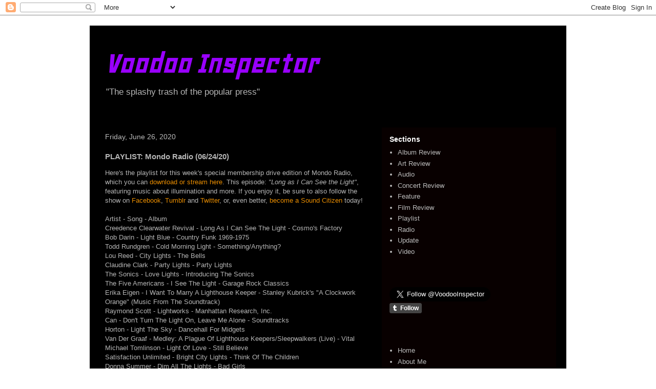

--- FILE ---
content_type: text/html; charset=UTF-8
request_url: http://www.voodooinspector.com/2020/06/playlist-mondo-radio-062420.html
body_size: 12809
content:
<!DOCTYPE html>
<html class='v2' dir='ltr' xmlns='http://www.w3.org/1999/xhtml' xmlns:b='http://www.google.com/2005/gml/b' xmlns:data='http://www.google.com/2005/gml/data' xmlns:expr='http://www.google.com/2005/gml/expr'>
<head>
<link href='https://www.blogger.com/static/v1/widgets/335934321-css_bundle_v2.css' rel='stylesheet' type='text/css'/>
<meta content='IE=EmulateIE7' http-equiv='X-UA-Compatible'/>
<meta content='width=1100' name='viewport'/>
<meta content='text/html; charset=UTF-8' http-equiv='Content-Type'/>
<meta content='blogger' name='generator'/>
<link href='http://www.voodooinspector.com/favicon.ico' rel='icon' type='image/x-icon'/>
<link href='http://www.voodooinspector.com/2020/06/playlist-mondo-radio-062420.html' rel='canonical'/>
<link rel="alternate" type="application/atom+xml" title="Voodoo Inspector - Atom" href="http://www.voodooinspector.com/feeds/posts/default" />
<link rel="alternate" type="application/rss+xml" title="Voodoo Inspector - RSS" href="http://www.voodooinspector.com/feeds/posts/default?alt=rss" />
<link rel="service.post" type="application/atom+xml" title="Voodoo Inspector - Atom" href="https://www.blogger.com/feeds/8085800947657781866/posts/default" />

<link rel="alternate" type="application/atom+xml" title="Voodoo Inspector - Atom" href="http://www.voodooinspector.com/feeds/4111454860874158301/comments/default" />
<!--Can't find substitution for tag [blog.ieCssRetrofitLinks]-->
<link href='https://blogger.googleusercontent.com/img/b/R29vZ2xl/AVvXsEhuwXxwf1hlb4UAn6yAQOCRKndVXX0-NJmgFZpqWwCtblQR2gUQ3nhqoEbQqjQl6GH_vs3YBPOBXmsoaFJV9pHGJM-GH296PvrF52Va77dJu-IE0amhJ61Y1QD2SAXOUKNFPfL4NJnXYAM/s400/MR.jpg' rel='image_src'/>
<meta content='http://www.voodooinspector.com/2020/06/playlist-mondo-radio-062420.html' property='og:url'/>
<meta content='PLAYLIST: Mondo Radio (06/24/20)' property='og:title'/>
<meta content='Here&#39;s the playlist for this week&#39;s special membership drive edition of Mondo Radio, which you can download or stream here . This episode: &quot;...' property='og:description'/>
<meta content='https://blogger.googleusercontent.com/img/b/R29vZ2xl/AVvXsEhuwXxwf1hlb4UAn6yAQOCRKndVXX0-NJmgFZpqWwCtblQR2gUQ3nhqoEbQqjQl6GH_vs3YBPOBXmsoaFJV9pHGJM-GH296PvrF52Va77dJu-IE0amhJ61Y1QD2SAXOUKNFPfL4NJnXYAM/w1200-h630-p-k-no-nu/MR.jpg' property='og:image'/>
<title>Voodoo Inspector: PLAYLIST: Mondo Radio (06/24/20)</title>
<style type='text/css'>@font-face{font-family:'Geo';font-style:normal;font-weight:400;font-display:swap;src:url(//fonts.gstatic.com/s/geo/v23/CSRz4zRZluflKHpnYDpSbA.woff2)format('woff2');unicode-range:U+0000-00FF,U+0131,U+0152-0153,U+02BB-02BC,U+02C6,U+02DA,U+02DC,U+0304,U+0308,U+0329,U+2000-206F,U+20AC,U+2122,U+2191,U+2193,U+2212,U+2215,U+FEFF,U+FFFD;}</style>
<style id='page-skin-1' type='text/css'><!--
/*
-----------------------------------------------
Blogger Template Style
Name:     Travel
Designer: Sookhee Lee
URL:      www.plyfly.net
----------------------------------------------- */
/* Variable definitions
====================
<Variable name="keycolor" description="Main Color" type="color" default="#539bcd"/>
<Group description="Page Text" selector="body">
<Variable name="body.font" description="Font" type="font"
default="normal normal 13px 'Trebuchet MS',Trebuchet,sans-serif"/>
<Variable name="body.text.color" description="Text Color" type="color" default="#bbbbbb"/>
</Group>
<Group description="Backgrounds" selector=".body-fauxcolumns-outer">
<Variable name="body.background.color" description="Outer Background" type="color" default="#539bcd"/>
<Variable name="content.background.color" description="Main Background" type="color" default="transparent"/>
</Group>
<Group description="Links" selector=".main-outer">
<Variable name="link.color" description="Link Color" type="color" default="#ff9900"/>
<Variable name="link.visited.color" description="Visited Color" type="color" default="#b87209"/>
<Variable name="link.hover.color" description="Hover Color" type="color" default="#ff9900"/>
</Group>
<Group description="Blog Title" selector=".header h1">
<Variable name="header.font" description="Font" type="font"
default="normal normal 60px 'Trebuchet MS',Trebuchet,sans-serif"/>
<Variable name="header.text.color" description="Text Color" type="color" default="#ffffff" />
</Group>
<Group description="Blog Description" selector=".header .description">
<Variable name="description.text.color" description="Description Color" type="color"
default="#b5b5b5" />
</Group>
<Group description="Tabs Text" selector=".tabs-inner .widget li a">
<Variable name="tabs.font" description="Font" type="font"
default="normal bold 16px 'Trebuchet MS',Trebuchet,sans-serif"/>
<Variable name="tabs.text.color" description="Text Color" type="color" default="#ffffff"/>
<Variable name="tabs.selected.text.color" description="Selected Color" type="color" default="#ffffff"/>
</Group>
<Group description="Tabs Background" selector=".tabs-outer .PageList">
<Variable name="tabs.background.color" description="Background Color" type="color" default="transparent"/>
<Variable name="tabs.selected.background.color" description="Selected Color" type="color" default="transparent"/>
</Group>
<Group description="Date Header" selector=".main-inner h2.date-header">
<Variable name="date.font" description="Font" type="font"
default="normal normal 14px 'Trebuchet MS',Trebuchet,sans-serif"/>
<Variable name="date.text.color" description="Text Color" type="color" default="#b5b5b5"/>
</Group>
<Group description="Post Title" selector="h3.post-title a">
<Variable name="post.title.font" description="Font" type="font"
default="normal bold 20px 'Trebuchet MS',Trebuchet,sans-serif"/>
<Variable name="post.title.text.color" description="Text Color" type="color"
default="#ffffff"/>
</Group>
<Group description="Post Background" selector=".column-center-inner">
<Variable name="post.background.color" description="Background Color" type="color"
default="transparent"/>
<Variable name="post.background.url" description="Post Background URL" type="url" default="none"/>
</Group>
<Group description="Gadget Title Color" selector="h2">
<Variable name="widget.title.font" description="Font" type="font"
default="normal bold 14px 'Trebuchet MS',Trebuchet,sans-serif"/>
<Variable name="widget.title.text.color" description="Title Color" type="color" default="#ffffff"/>
</Group>
<Group description="Gadget Text" selector=".footer-inner .widget, .sidebar .widget">
<Variable name="widget.font" description="Font" type="font"
default="normal normal 13px 'Trebuchet MS',Trebuchet,sans-serif"/>
<Variable name="widget.text.color" description="Text Color" type="color" default="#b5b5b5"/>
</Group>
<Group description="Gadget Links" selector=".sidebar .widget">
<Variable name="widget.link.color" description="Link Color" type="color" default="#b5b5b5"/>
<Variable name="widget.link.visited.color" description="Visited Color" type="color" default="#895606"/>
<Variable name="widget.alternate.text.color" description="Alternate Color" type="color" default="#ffffff"/>
</Group>
<Group description="Sidebar Background" selector=".column-left-inner .column-right-inner">
<Variable name="widget.outer.background.color" description="Background Color" type="color" default="transparent" />
<Variable name="widget.border.bevel.color" description="Bevel Color" type="color" default="transparent" />
</Group>
<Variable name="body.background" description="Body Background" type="background"
color="#000000" default="$(color) none repeat-x scroll top center"/>
<Variable name="content.background" description="Content Background" type="background"
color="#000000" default="$(color) none repeat scroll top center"/>
<Variable name="comments.background" description="Comments Background" type="background"
default="#cccccc none repeat scroll top center"/>
<Variable name="content.imageBorder.top.space" description="Content Image Border Top Space" type="length" default="0"/>
<Variable name="content.imageBorder.top" description="Content Image Border Top" type="url" default="none"/>
<Variable name="content.margin" description="Content Margin Top" type="length" default="20px"/>
<Variable name="content.padding" description="Content Padding" type="length" default="20px"/>
<Variable name="content.posts.padding" description="Posts Content Padding" type="length" default="10px"/>
<Variable name="tabs.background.gradient" description="Tabs Background Gradient" type="url"
default="url(http://www.blogblog.com/1kt/travel/bg_black_50.png)"/>
<Variable name="tabs.selected.background.gradient" description="Tabs Selected Background Gradient" type="url"
default="url(http://www.blogblog.com/1kt/travel/bg_black_50.png)"/>
<Variable name="widget.outer.background.gradient" description="Sidebar Gradient" type="url"
default="url(http://www.blogblog.com/1kt/travel/bg_black_50.png)"/>
<Variable name="footer.background.gradient" description="Footer Background Gradient" type="url" default="none"/>
<Variable name="mobile.background.overlay" description="Mobile Background Overlay" type="string"
default="transparent none repeat scroll top left"/>
<Variable name="startSide" description="Side where text starts in blog language" type="automatic" default="left"/>
<Variable name="endSide" description="Side where text ends in blog language" type="automatic" default="right"/>
*/
/* Content
----------------------------------------------- */
body {
font: normal normal 13px 'Trebuchet MS',Trebuchet,sans-serif;
color: #b5b5b5;
background: URL();
}
html body .region-inner {
min-width: 0;
max-width: 100%;
width: auto;
}
a:link {
text-decoration:none;
color: #e78c00;
}
a:visited {
text-decoration:none;
color: #895606;
}
a:hover {
text-decoration:underline;
color: #e78c00;
}
.content-outer .content-cap-top {
height: 0;
background: transparent none repeat-x scroll top center;
}
.content-outer {
margin: 0 auto;
padding-top: 20px;
}
.content-inner {
background: #000000 none repeat scroll top center;
background-position: left -0;
background-color: #000000;
padding: 20px;
}
.main-inner .date-outer {
margin-bottom: 2em;
}
/* Header
----------------------------------------------- */
.header-inner .Header .titlewrapper,
.header-inner .Header .descriptionwrapper {
padding-left: 10px;
padding-right: 10px;
}
.Header h1 {
font: italic bold 60px Geo;
color: #9900ff;
}
.Header h1 a {
color: #9900ff;
}
.Header .description {
font-size: 130%;
}
/* Tabs
----------------------------------------------- */
.tabs-inner {
margin: 1em 0 0;
padding: 0;
}
.tabs-inner .section {
margin: 0;
}
.tabs-inner .widget ul {
padding: 0;
background: rgba(73, 73, 73, 0) url(http://www.blogblog.com/1kt/travel/bg_black_50.png) repeat scroll top center;
}
.tabs-inner .widget li {
border: none;
}
.tabs-inner .widget li a {
display: inline-block;
padding: 1em 1.5em;
color: #ffffff;
font: normal bold 16px 'Trebuchet MS',Trebuchet,sans-serif;
}
.tabs-inner .widget li.selected a,
.tabs-inner .widget li a:hover {
position: relative;
z-index: 1;
background: rgba(73, 73, 73, 0) url(http://www.blogblog.com/1kt/travel/bg_black_50.png) repeat scroll top center;
color: #ffffff;
}
/* Headings
----------------------------------------------- */
h2 {
font: normal bold 14px 'Trebuchet MS',Trebuchet,sans-serif;
color: #ffffff;
}
.main-inner h2.date-header {
font: normal normal 14px 'Trebuchet MS',Trebuchet,sans-serif;
color: #bbbbbb;
}
.footer-inner .widget h2,
.sidebar .widget h2 {
padding-bottom: .5em;
}
/* Main
----------------------------------------------- */
.main-inner {
padding: 20px 0;
}
.main-inner .column-center-inner {
padding: 10px 0;
}
.main-inner .column-center-inner .section {
margin: 0 10px;
}
.main-inner .column-right-inner {
margin-left: 20px;
}
.main-inner .fauxcolumn-right-outer .fauxcolumn-inner {
margin-left: 20px;
background: #110000 url(http://www.blogblog.com/1kt/travel/bg_black_50.png) repeat scroll top left;
}
.main-inner .column-left-inner {
margin-right: 20px;
}
.main-inner .fauxcolumn-left-outer .fauxcolumn-inner {
margin-right: 20px;
background: #110000 url(http://www.blogblog.com/1kt/travel/bg_black_50.png) repeat scroll top left;
}
.main-inner .column-left-inner,
.main-inner .column-right-inner {
padding: 15px 0;
}
/* Posts
----------------------------------------------- */
h3.post-title {
margin-top: 20px;
}
h3.post-title a {
font: normal bold 20px 'Trebuchet MS',Trebuchet,sans-serif;
color: #ffffff;
}
h3.post-title a:hover {
text-decoration: underline;
}
.main-inner .column-center-outer {
background: #000000 none repeat scroll top left;
_background-image: none;
}
.post-body {
line-height: 1.4;
position: relative;
}
.post-header {
margin: 0 0 1em;
line-height: 1.6;
}
.post-footer {
margin: .5em 0;
line-height: 1.6;
}
#blog-pager {
font-size: 140%;
}
#comments {
background: #cccccc none repeat scroll top center;
padding: 15px;
}
#comments .comment-author {
padding-top: 1.5em;
}
#comments h4,
#comments .comment-author a,
#comments .comment-timestamp a {
color: #ffffff;
}
#comments .comment-author:first-child {
padding-top: 0;
border-top: none;
}
.avatar-image-container {
margin: .2em 0 0;
}
/* Widgets
----------------------------------------------- */
.sidebar .widget {
border-bottom: 2px solid rgba(73, 73, 73, 0);
padding-bottom: 10px;
margin: 10px 0;
}
.sidebar .widget:first-child {
margin-top: 0;
}
.sidebar .widget:last-child {
border-bottom: none;
margin-bottom: 0;
padding-bottom: 0;
}
.footer-inner .widget,
.sidebar .widget {
font: normal normal 13px 'Trebuchet MS',Trebuchet,sans-serif;
color: #bbbbbb;
}
.sidebar .widget a:link {
color: #bbbbbb;
text-decoration: none;
}
.sidebar .widget a:visited {
color: #094eb8;
}
.sidebar .widget a:hover {
color: #bbbbbb;
text-decoration: underline;
}
.footer-inner .widget a:link {
color: #e78c00;
text-decoration: none;
}
.footer-inner .widget a:visited {
color: #895606;
}
.footer-inner .widget a:hover {
color: #e78c00;
text-decoration: underline;
}
.widget .zippy {
color: #ffffff;
}
.footer-inner {
background: transparent none repeat scroll top center;
}
/* Mobile
----------------------------------------------- */
body.mobile  {
padding: 0 10px;
background-size: 100% auto;
}
body.mobile .AdSense {
margin: 0 -10px;
}
.mobile .body-fauxcolumn-outer {
background: transparent none repeat scroll top left;
}
.mobile .footer-inner .widget a:link {
color: #bbbbbb;
text-decoration: none;
}
.mobile .footer-inner .widget a:visited {
color: #094eb8;
}
.mobile-post-outer a {
color: #ffffff;
}
.mobile-link-button {
background-color: #e78c00;
}
.mobile-link-button a:link, .mobile-link-button a:visited {
color: #000000;
}
.mobile-index-contents {
color: #b5b5b5;
}
.mobile .tabs-inner .PageList .widget-content {
background: rgba(73, 73, 73, 0) url(http://www.blogblog.com/1kt/travel/bg_black_50.png) repeat scroll top center;
color: #ffffff;
}
.mobile .tabs-inner .PageList .widget-content .pagelist-arrow {
border-left: 1px solid #ffffff;
}

--></style>
<style id='template-skin-1' type='text/css'><!--
body {
min-width: 930px;
}
.content-outer, .content-fauxcolumn-outer, .region-inner {
min-width: 930px;
max-width: 930px;
_width: 930px;
}
.main-inner .columns {
padding-left: 0px;
padding-right: 360px;
}
.main-inner .fauxcolumn-center-outer {
left: 0px;
right: 360px;
/* IE6 does not respect left and right together */
_width: expression(this.parentNode.offsetWidth -
parseInt("0px") -
parseInt("360px") + 'px');
}
.main-inner .fauxcolumn-left-outer {
width: 0px;
}
.main-inner .fauxcolumn-right-outer {
width: 360px;
}
.main-inner .column-left-outer {
width: 0px;
right: 100%;
margin-left: -0px;
}
.main-inner .column-right-outer {
width: 360px;
margin-right: -360px;
}
#layout {
min-width: 0;
}
#layout .content-outer {
min-width: 0;
width: 800px;
}
#layout .region-inner {
min-width: 0;
width: auto;
}
--></style>
<link href='https://www.blogger.com/dyn-css/authorization.css?targetBlogID=8085800947657781866&amp;zx=b62e4822-af36-4e1e-8a05-723cbf8b7e01' media='none' onload='if(media!=&#39;all&#39;)media=&#39;all&#39;' rel='stylesheet'/><noscript><link href='https://www.blogger.com/dyn-css/authorization.css?targetBlogID=8085800947657781866&amp;zx=b62e4822-af36-4e1e-8a05-723cbf8b7e01' rel='stylesheet'/></noscript>
<meta name='google-adsense-platform-account' content='ca-host-pub-1556223355139109'/>
<meta name='google-adsense-platform-domain' content='blogspot.com'/>

<!-- data-ad-client=ca-pub-9248039425811864 -->

</head>
<body class='loading'>
<div class='navbar section' id='navbar'><div class='widget Navbar' data-version='1' id='Navbar1'><script type="text/javascript">
    function setAttributeOnload(object, attribute, val) {
      if(window.addEventListener) {
        window.addEventListener('load',
          function(){ object[attribute] = val; }, false);
      } else {
        window.attachEvent('onload', function(){ object[attribute] = val; });
      }
    }
  </script>
<div id="navbar-iframe-container"></div>
<script type="text/javascript" src="https://apis.google.com/js/platform.js"></script>
<script type="text/javascript">
      gapi.load("gapi.iframes:gapi.iframes.style.bubble", function() {
        if (gapi.iframes && gapi.iframes.getContext) {
          gapi.iframes.getContext().openChild({
              url: 'https://www.blogger.com/navbar/8085800947657781866?po\x3d4111454860874158301\x26origin\x3dhttp://www.voodooinspector.com',
              where: document.getElementById("navbar-iframe-container"),
              id: "navbar-iframe"
          });
        }
      });
    </script><script type="text/javascript">
(function() {
var script = document.createElement('script');
script.type = 'text/javascript';
script.src = '//pagead2.googlesyndication.com/pagead/js/google_top_exp.js';
var head = document.getElementsByTagName('head')[0];
if (head) {
head.appendChild(script);
}})();
</script>
</div></div>
<div class='body-fauxcolumns'>
<div class='fauxcolumn-outer body-fauxcolumn-outer'>
<div class='cap-top'>
<div class='cap-left'></div>
<div class='cap-right'></div>
</div>
<div class='fauxborder-left'>
<div class='fauxborder-right'></div>
<div class='fauxcolumn-inner'>
</div>
</div>
<div class='cap-bottom'>
<div class='cap-left'></div>
<div class='cap-right'></div>
</div>
</div>
</div>
<div class='content'>
<div class='content-fauxcolumns'>
<div class='fauxcolumn-outer content-fauxcolumn-outer'>
<div class='cap-top'>
<div class='cap-left'></div>
<div class='cap-right'></div>
</div>
<div class='fauxborder-left'>
<div class='fauxborder-right'></div>
<div class='fauxcolumn-inner'>
</div>
</div>
<div class='cap-bottom'>
<div class='cap-left'></div>
<div class='cap-right'></div>
</div>
</div>
</div>
<div class='content-outer'>
<div class='content-cap-top cap-top'>
<div class='cap-left'></div>
<div class='cap-right'></div>
</div>
<div class='fauxborder-left content-fauxborder-left'>
<div class='fauxborder-right content-fauxborder-right'></div>
<div class='content-inner'>
<header>
<div class='header-outer'>
<div class='header-cap-top cap-top'>
<div class='cap-left'></div>
<div class='cap-right'></div>
</div>
<div class='fauxborder-left header-fauxborder-left'>
<div class='fauxborder-right header-fauxborder-right'></div>
<div class='region-inner header-inner'>
<div class='header section' id='header'><div class='widget Header' data-version='1' id='Header1'>
<div id='header-inner'>
<div class='titlewrapper'>
<h1 class='title'>
<a href='http://www.voodooinspector.com/'>
Voodoo Inspector
</a>
</h1>
</div>
<div class='descriptionwrapper'>
<p class='description'><span>"The splashy trash of the popular press"</span></p>
</div>
</div>
</div></div>
</div>
</div>
<div class='header-cap-bottom cap-bottom'>
<div class='cap-left'></div>
<div class='cap-right'></div>
</div>
</div>
</header>
<div class='tabs-outer'>
<div class='tabs-cap-top cap-top'>
<div class='cap-left'></div>
<div class='cap-right'></div>
</div>
<div class='fauxborder-left tabs-fauxborder-left'>
<div class='fauxborder-right tabs-fauxborder-right'></div>
<div class='region-inner tabs-inner'>
<div class='tabs no-items section' id='crosscol'></div>
<div class='tabs no-items section' id='crosscol-overflow'></div>
</div>
</div>
<div class='tabs-cap-bottom cap-bottom'>
<div class='cap-left'></div>
<div class='cap-right'></div>
</div>
</div>
<div class='main-outer'>
<div class='main-cap-top cap-top'>
<div class='cap-left'></div>
<div class='cap-right'></div>
</div>
<div class='fauxborder-left main-fauxborder-left'>
<div class='fauxborder-right main-fauxborder-right'></div>
<div class='region-inner main-inner'>
<div class='columns fauxcolumns'>
<div class='fauxcolumn-outer fauxcolumn-center-outer'>
<div class='cap-top'>
<div class='cap-left'></div>
<div class='cap-right'></div>
</div>
<div class='fauxborder-left'>
<div class='fauxborder-right'></div>
<div class='fauxcolumn-inner'>
</div>
</div>
<div class='cap-bottom'>
<div class='cap-left'></div>
<div class='cap-right'></div>
</div>
</div>
<div class='fauxcolumn-outer fauxcolumn-left-outer'>
<div class='cap-top'>
<div class='cap-left'></div>
<div class='cap-right'></div>
</div>
<div class='fauxborder-left'>
<div class='fauxborder-right'></div>
<div class='fauxcolumn-inner'>
</div>
</div>
<div class='cap-bottom'>
<div class='cap-left'></div>
<div class='cap-right'></div>
</div>
</div>
<div class='fauxcolumn-outer fauxcolumn-right-outer'>
<div class='cap-top'>
<div class='cap-left'></div>
<div class='cap-right'></div>
</div>
<div class='fauxborder-left'>
<div class='fauxborder-right'></div>
<div class='fauxcolumn-inner'>
</div>
</div>
<div class='cap-bottom'>
<div class='cap-left'></div>
<div class='cap-right'></div>
</div>
</div>
<!-- corrects IE6 width calculation -->
<div class='columns-inner'>
<div class='column-center-outer'>
<div class='column-center-inner'>
<div class='main section' id='main'><div class='widget Blog' data-version='1' id='Blog1'>
<div class='blog-posts hfeed'>

          <div class="date-outer">
        
<h2 class='date-header'><span>Friday, June 26, 2020</span></h2>

          <div class="date-posts">
        
<div class='post-outer'>
<div class='post hentry'>
<a name='4111454860874158301'></a>
<h3 class='post-title entry-title'>
PLAYLIST: Mondo Radio (06/24/20)
</h3>
<div class='post-header'>
<div class='post-header-line-1'></div>
</div>
<div class='post-body entry-content' id='post-body-4111454860874158301'>
Here's the playlist for this week's special membership drive edition of Mondo Radio, which you can <a href="https://www.wmse.org/program/mondo-radio/" target="_blank">download or stream here</a>. This episode: <i>"Long as I Can See the Light"</i>, featuring music about illumination and more. If you enjoy it, be sure to also follow the show on <a href="http://www.facebook.com/mondoradiowmse" target="_blank">Facebook</a>, <a href="https://mondoradiowmse.tumblr.com/" target="_blank">Tumblr</a> and <a href="http://www.twitter.com/mondoradiowmse" target="_blank">Twitter</a>, or, even better, <a href="https://www.wmse.org/support-wmse/" target="_blank">become a Sound Citizen</a> today!<br />
<div>
<br /></div>
<div>
<div>
Artist - Song - Album</div>
<div>
Creedence Clearwater Revival - Long As I Can See The Light - Cosmo's Factory</div>
<div>
Bob Darin - Light Blue - Country Funk 1969-1975</div>
<div>
Todd Rundgren - Cold Morning Light - Something/Anything?</div>
<div>
Lou Reed - City Lights - The Bells</div>
<div>
Claudine Clark - Party Lights - Party Lights</div>
<div>
The Sonics - Love Lights - Introducing The Sonics</div>
<div>
The Five Americans - I See The Light - Garage Rock Classics</div>
<div>
Erika Eigen - I Want To Marry A Lighthouse Keeper - Stanley Kubrick's "A Clockwork Orange" (Music From The Soundtrack)</div>
<div>
Raymond Scott - Lightworks - Manhattan Research, Inc.</div>
<div>
Can - Don't Turn The Light On, Leave Me Alone - Soundtracks</div>
<div>
Horton - Light The Sky - Dancehall For Midgets</div>
<div>
Van Der Graaf - Medley: A Plague Of Lighthouse Keepers/Sleepwalkers (Live) - Vital</div>
<div>
Michael Tomlinson - Light Of Love - Still Believe</div>
<div>
Satisfaction Unlimited - Bright City Lights - Think Of The Children</div>
<div>
Donna Summer - Dim All The Lights - Bad Girls</div>
<div>
Parliament - Flash Light - In Yo' Face!: The History Of Funk, Vol. 5</div>
<div>
Juan Atkins &amp; Moritz Von Oswald Present Borderland - Lightyears - Transport</div>
<div>
Hercules &amp; Love Affair - The Light - The Feast Of The Broken Heart</div>
<div>
Carl Craig - Red Lights - More Songs About Food And Revolutionary Art</div>
<div>
Chromeo - Don't Turn The Lights On - Business Casual</div>
<div>
Air - Missing The Light Of The Day - Love 2</div>
<div>
Marine Girls - A Different Light - Lazy Ways</div>
<div>
The B-52's - Strobe Light - Nude On The Moon: The B-52's Anthology</div>
<div>
Human Switchboard - Where The Light Breaks - Who's Landing In My Hangar?: Anthology 1977-1984</div>
<div>
Siouxsie And The Banshees - Into The Light - Juju</div>
<div>
Love And Rockets - The Light - Earth, Sun, Moon</div>
<div>
The Boo Radleys - Towards The Light - Everything's Alright Forever</div>
<div>
Noonday Underground - The Light Brigade - Self-Assembly</div>
<div>
Beastie Boys - Lighten Up - Check Your Head</div>
<div>
Cornershop - When The Light Appears Boy - When I Was Born For The 7th Time</div>
<div>
Brian Eno And Rick Holland - Fierce Aisles Of Light - Drums Between The Bells</div>
<div>
Arcade Fire - Half Light I - The Suburbs</div>
<div>
The White Stripes - City Lights - Acoustic Recordings 1998-2016</div>
<div>
Wilco - What Light (Live) - Alpha Mike Foxtrot: Rare Tracks 1994-2014</div>
<div>
<br /></div>
<div class="separator" style="clear: both; text-align: center;">
<a href="https://blogger.googleusercontent.com/img/b/R29vZ2xl/AVvXsEhuwXxwf1hlb4UAn6yAQOCRKndVXX0-NJmgFZpqWwCtblQR2gUQ3nhqoEbQqjQl6GH_vs3YBPOBXmsoaFJV9pHGJM-GH296PvrF52Va77dJu-IE0amhJ61Y1QD2SAXOUKNFPfL4NJnXYAM/s1600/MR.jpg" imageanchor="1" style="margin-left: 1em; margin-right: 1em;"><img border="0" data-original-height="474" data-original-width="480" height="395" src="https://blogger.googleusercontent.com/img/b/R29vZ2xl/AVvXsEhuwXxwf1hlb4UAn6yAQOCRKndVXX0-NJmgFZpqWwCtblQR2gUQ3nhqoEbQqjQl6GH_vs3YBPOBXmsoaFJV9pHGJM-GH296PvrF52Va77dJu-IE0amhJ61Y1QD2SAXOUKNFPfL4NJnXYAM/s400/MR.jpg" width="400" /></a></div>
</div>
<div style='padding: 10px 0px 0px 0px;'>
<div id='fb-root'></div><script src='http://connect.facebook.net/en_US/all.js#xfbml=1'></script><fb:like font='' href='http://www.voodooinspector.com/2020/06/playlist-mondo-radio-062420.html' send='true' show_faces='false' width='450'></fb:like>
</div>
<div style='clear: both;'></div>
</div>
<div class='post-footer'>
<div class='post-footer-line post-footer-line-1'><span class='post-author vcard'>
Posted by
<span class='fn'>Thomas Michalski</span>
</span>
<span class='post-timestamp'>
at
<a class='timestamp-link' href='http://www.voodooinspector.com/2020/06/playlist-mondo-radio-062420.html' rel='bookmark' title='permanent link'><abbr class='published' title='2020-06-26T20:34:00-05:00'>8:34&#8239;PM</abbr></a>
</span>
<span class='post-comment-link'>
</span>
<span class='post-icons'>
<span class='item-action'>
<a href='https://www.blogger.com/email-post/8085800947657781866/4111454860874158301' title='Email Post'>
<img alt='' class='icon-action' height='13' src='http://img1.blogblog.com/img/icon18_email.gif' width='18'/>
</a>
</span>
</span>
<div class='post-share-buttons goog-inline-block'>
<a class='goog-inline-block share-button sb-email' href='https://www.blogger.com/share-post.g?blogID=8085800947657781866&postID=4111454860874158301&target=email' target='_blank' title='Email This'><span class='share-button-link-text'>Email This</span></a><a class='goog-inline-block share-button sb-blog' href='https://www.blogger.com/share-post.g?blogID=8085800947657781866&postID=4111454860874158301&target=blog' onclick='window.open(this.href, "_blank", "height=270,width=475"); return false;' target='_blank' title='BlogThis!'><span class='share-button-link-text'>BlogThis!</span></a><a class='goog-inline-block share-button sb-twitter' href='https://www.blogger.com/share-post.g?blogID=8085800947657781866&postID=4111454860874158301&target=twitter' target='_blank' title='Share to X'><span class='share-button-link-text'>Share to X</span></a><a class='goog-inline-block share-button sb-facebook' href='https://www.blogger.com/share-post.g?blogID=8085800947657781866&postID=4111454860874158301&target=facebook' onclick='window.open(this.href, "_blank", "height=430,width=640"); return false;' target='_blank' title='Share to Facebook'><span class='share-button-link-text'>Share to Facebook</span></a><a class='goog-inline-block share-button sb-pinterest' href='https://www.blogger.com/share-post.g?blogID=8085800947657781866&postID=4111454860874158301&target=pinterest' target='_blank' title='Share to Pinterest'><span class='share-button-link-text'>Share to Pinterest</span></a>
</div>
</div>
<div class='post-footer-line post-footer-line-2'><span class='post-labels'>
Labels:
<a href='http://www.voodooinspector.com/search/label/91.7%20FM' rel='tag'>91.7 FM</a>,
<a href='http://www.voodooinspector.com/search/label/Community%20Media' rel='tag'>Community Media</a>,
<a href='http://www.voodooinspector.com/search/label/Download' rel='tag'>Download</a>,
<a href='http://www.voodooinspector.com/search/label/Frontier%20Radio' rel='tag'>Frontier Radio</a>,
<a href='http://www.voodooinspector.com/search/label/Light' rel='tag'>Light</a>,
<a href='http://www.voodooinspector.com/search/label/Lights' rel='tag'>Lights</a>,
<a href='http://www.voodooinspector.com/search/label/Listen' rel='tag'>Listen</a>,
<a href='http://www.voodooinspector.com/search/label/Milwaukee' rel='tag'>Milwaukee</a>,
<a href='http://www.voodooinspector.com/search/label/Mondo%20Radio' rel='tag'>Mondo Radio</a>,
<a href='http://www.voodooinspector.com/search/label/MP3' rel='tag'>MP3</a>,
<a href='http://www.voodooinspector.com/search/label/Music' rel='tag'>Music</a>,
<a href='http://www.voodooinspector.com/search/label/Playlist' rel='tag'>Playlist</a>,
<a href='http://www.voodooinspector.com/search/label/Public%20Radio' rel='tag'>Public Radio</a>,
<a href='http://www.voodooinspector.com/search/label/Radio' rel='tag'>Radio</a>,
<a href='http://www.voodooinspector.com/search/label/Songs%20About%20Light' rel='tag'>Songs About Light</a>,
<a href='http://www.voodooinspector.com/search/label/Stream' rel='tag'>Stream</a>,
<a href='http://www.voodooinspector.com/search/label/Thomas%20Michalski' rel='tag'>Thomas Michalski</a>,
<a href='http://www.voodooinspector.com/search/label/Voodoo%20Inspector' rel='tag'>Voodoo Inspector</a>,
<a href='http://www.voodooinspector.com/search/label/WMSE' rel='tag'>WMSE</a>
</span>
</div>
<div class='post-footer-line post-footer-line-3'><span class='post-location'>
</span>
</div>
</div>
</div>
<div class='comments' id='comments'>
<a name='comments'></a>
<h4>No comments:</h4>
<div id='Blog1_comments-block-wrapper'>
<dl class='avatar-comment-indent' id='comments-block'>
</dl>
</div>
<p class='comment-footer'>
<div class='comment-form'>
<a name='comment-form'></a>
<h4 id='comment-post-message'>Post a Comment</h4>
<p>
</p>
<a href='https://www.blogger.com/comment/frame/8085800947657781866?po=4111454860874158301&hl=en&saa=85391&origin=http://www.voodooinspector.com' id='comment-editor-src'></a>
<iframe allowtransparency='true' class='blogger-iframe-colorize blogger-comment-from-post' frameborder='0' height='410px' id='comment-editor' name='comment-editor' src='' width='100%'></iframe>
<script src='https://www.blogger.com/static/v1/jsbin/2830521187-comment_from_post_iframe.js' type='text/javascript'></script>
<script type='text/javascript'>
      BLOG_CMT_createIframe('https://www.blogger.com/rpc_relay.html');
    </script>
</div>
</p>
</div>
</div>

        </div></div>
      
</div>
<div class='blog-pager' id='blog-pager'>
<span id='blog-pager-newer-link'>
<a class='blog-pager-newer-link' href='http://www.voodooinspector.com/2020/07/playlist-mondo-radio-070120.html' id='Blog1_blog-pager-newer-link' title='Newer Post'>Newer Post</a>
</span>
<span id='blog-pager-older-link'>
<a class='blog-pager-older-link' href='http://www.voodooinspector.com/2020/06/playlist-mondo-radio-061720.html' id='Blog1_blog-pager-older-link' title='Older Post'>Older Post</a>
</span>
<a class='home-link' href='http://www.voodooinspector.com/'>Home</a>
</div>
<div class='clear'></div>
<div class='post-feeds'>
<div class='feed-links'>
Subscribe to:
<a class='feed-link' href='http://www.voodooinspector.com/feeds/4111454860874158301/comments/default' target='_blank' type='application/atom+xml'>Post Comments (Atom)</a>
</div>
</div>
</div><div class='widget HTML' data-version='1' id='HTML6'><script>
var linkwithin_site_id = 1762821;
</script>
<script src="http://www.linkwithin.com/widget.js"></script>
<a href="http://www.linkwithin.com/"><img src="http://www.linkwithin.com/pixel.png" alt="Related Posts Plugin for WordPress, Blogger..." style="border: 0" /></a></div></div>
</div>
</div>
<div class='column-left-outer'>
<div class='column-left-inner'>
<aside>
</aside>
</div>
</div>
<div class='column-right-outer'>
<div class='column-right-inner'>
<aside>
<div class='sidebar section' id='sidebar-right-1'><div class='widget Label' data-version='1' id='Label1'>
<h2>Sections</h2>
<div class='widget-content list-label-widget-content'>
<ul>
<li>
<a dir='ltr' href='http://www.voodooinspector.com/search/label/Album%20Review'>Album Review</a>
</li>
<li>
<a dir='ltr' href='http://www.voodooinspector.com/search/label/Art%20Review'>Art Review</a>
</li>
<li>
<a dir='ltr' href='http://www.voodooinspector.com/search/label/Audio'>Audio</a>
</li>
<li>
<a dir='ltr' href='http://www.voodooinspector.com/search/label/Concert%20Review'>Concert Review</a>
</li>
<li>
<a dir='ltr' href='http://www.voodooinspector.com/search/label/Feature'>Feature</a>
</li>
<li>
<a dir='ltr' href='http://www.voodooinspector.com/search/label/Film%20Review'>Film Review</a>
</li>
<li>
<a dir='ltr' href='http://www.voodooinspector.com/search/label/Playlist'>Playlist</a>
</li>
<li>
<a dir='ltr' href='http://www.voodooinspector.com/search/label/Radio'>Radio</a>
</li>
<li>
<a dir='ltr' href='http://www.voodooinspector.com/search/label/Update'>Update</a>
</li>
<li>
<a dir='ltr' href='http://www.voodooinspector.com/search/label/Video'>Video</a>
</li>
</ul>
<div class='clear'></div>
</div>
</div><div class='widget HTML' data-version='1' id='HTML2'>
<div class='widget-content'>
<div class="fb-like-box" data-href="http://www.facebook.com/voodooinspector" data-width="265" data-colorscheme="dark" data-show-faces="false" data-stream="false" data-header="false"></div>
</div>
<div class='clear'></div>
</div><div class='widget HTML' data-version='1' id='HTML1'>
<div class='widget-content'>
<a href="https://twitter.com/VoodooInspector" class="twitter-follow-button" data-show-count="false" data-size="large">Follow @VoodooInspector</a>
<script>!function(d,s,id){var js,fjs=d.getElementsByTagName(s)[0],p=/^http:/.test(d.location)?'http':'https';if(!d.getElementById(id)){js=d.createElement(s);js.id=id;js.src=p+'://platform.twitter.com/widgets.js';fjs.parentNode.insertBefore(js,fjs);}}(document, 'script', 'twitter-wjs');</script>
</div>
</div></div>
<table border='0' cellpadding='0' cellspacing='0' class='section-columns columns-2'>
<tbody>
<tr>
<td class='first columns-cell'>
<div class='sidebar section' id='sidebar-right-2-1'><div class='widget HTML' data-version='1' id='HTML5'>
<div class='widget-content'>
<iframe class="btn" frameborder="0" border="0" scrolling="no" allowtransparency="true" height="20" width="65" src="https://platform.tumblr.com/v2/follow_button.html?type=follow&amp;tumblelog=mondoradiowmse&amp;color=black"></iframe>
</div>
<div class='clear'></div>
</div><div class='widget HTML' data-version='1' id='HTML4'>
<div class='widget-content'>
<a href="http://feeds.feedburner.com/VoodooInspector" title="Subscribe to my feed" rel="alternate" type="application/rss+xml"><img src="http://www.feedburner.com/fb/images/pub/feed-icon32x32.png" alt="" style="border:0"/></a>
</div>
<div class='clear'></div>
</div><div class='widget PageList' data-version='1' id='PageList1'>
<div class='widget-content'>
<ul>
<li><a href='http://www.voodooinspector.com/'>Home</a></li>
<li><a href='http://www.voodooinspector.com/p/aboutcontacthire-me.html'>About Me</a></li>
<li><a href='http://www.voodooinspector.com/p/c.html'>Contact Me</a></li>
<li><a href='http://www.voodooinspector.com/p/privacy-policy.html'>Privacy Policy</a></li>
</ul>
</div>
</div><div class='widget BlogArchive' data-version='1' id='BlogArchive1'>
<h2>Blog Archive</h2>
<div class='widget-content'>
<div id='ArchiveList'>
<div id='BlogArchive1_ArchiveList'>
<ul class='flat'>
<li class='archivedate'>
<a href='http://www.voodooinspector.com/2026/01/'>January 2026</a> (2)
      </li>
<li class='archivedate'>
<a href='http://www.voodooinspector.com/2025/12/'>December 2025</a> (5)
      </li>
<li class='archivedate'>
<a href='http://www.voodooinspector.com/2025/11/'>November 2025</a> (4)
      </li>
<li class='archivedate'>
<a href='http://www.voodooinspector.com/2025/10/'>October 2025</a> (6)
      </li>
<li class='archivedate'>
<a href='http://www.voodooinspector.com/2025/09/'>September 2025</a> (4)
      </li>
<li class='archivedate'>
<a href='http://www.voodooinspector.com/2025/08/'>August 2025</a> (4)
      </li>
<li class='archivedate'>
<a href='http://www.voodooinspector.com/2025/07/'>July 2025</a> (5)
      </li>
<li class='archivedate'>
<a href='http://www.voodooinspector.com/2025/06/'>June 2025</a> (4)
      </li>
<li class='archivedate'>
<a href='http://www.voodooinspector.com/2025/05/'>May 2025</a> (4)
      </li>
<li class='archivedate'>
<a href='http://www.voodooinspector.com/2025/04/'>April 2025</a> (5)
      </li>
<li class='archivedate'>
<a href='http://www.voodooinspector.com/2025/03/'>March 2025</a> (4)
      </li>
<li class='archivedate'>
<a href='http://www.voodooinspector.com/2025/02/'>February 2025</a> (4)
      </li>
<li class='archivedate'>
<a href='http://www.voodooinspector.com/2025/01/'>January 2025</a> (5)
      </li>
<li class='archivedate'>
<a href='http://www.voodooinspector.com/2024/12/'>December 2024</a> (4)
      </li>
<li class='archivedate'>
<a href='http://www.voodooinspector.com/2024/11/'>November 2024</a> (4)
      </li>
<li class='archivedate'>
<a href='http://www.voodooinspector.com/2024/10/'>October 2024</a> (5)
      </li>
<li class='archivedate'>
<a href='http://www.voodooinspector.com/2024/09/'>September 2024</a> (4)
      </li>
<li class='archivedate'>
<a href='http://www.voodooinspector.com/2024/08/'>August 2024</a> (4)
      </li>
<li class='archivedate'>
<a href='http://www.voodooinspector.com/2024/07/'>July 2024</a> (5)
      </li>
<li class='archivedate'>
<a href='http://www.voodooinspector.com/2024/06/'>June 2024</a> (4)
      </li>
<li class='archivedate'>
<a href='http://www.voodooinspector.com/2024/05/'>May 2024</a> (5)
      </li>
<li class='archivedate'>
<a href='http://www.voodooinspector.com/2024/04/'>April 2024</a> (4)
      </li>
<li class='archivedate'>
<a href='http://www.voodooinspector.com/2024/03/'>March 2024</a> (4)
      </li>
<li class='archivedate'>
<a href='http://www.voodooinspector.com/2024/02/'>February 2024</a> (4)
      </li>
<li class='archivedate'>
<a href='http://www.voodooinspector.com/2024/01/'>January 2024</a> (5)
      </li>
<li class='archivedate'>
<a href='http://www.voodooinspector.com/2023/12/'>December 2023</a> (4)
      </li>
<li class='archivedate'>
<a href='http://www.voodooinspector.com/2023/11/'>November 2023</a> (5)
      </li>
<li class='archivedate'>
<a href='http://www.voodooinspector.com/2023/10/'>October 2023</a> (5)
      </li>
<li class='archivedate'>
<a href='http://www.voodooinspector.com/2023/09/'>September 2023</a> (4)
      </li>
<li class='archivedate'>
<a href='http://www.voodooinspector.com/2023/08/'>August 2023</a> (5)
      </li>
<li class='archivedate'>
<a href='http://www.voodooinspector.com/2023/07/'>July 2023</a> (4)
      </li>
<li class='archivedate'>
<a href='http://www.voodooinspector.com/2023/06/'>June 2023</a> (4)
      </li>
<li class='archivedate'>
<a href='http://www.voodooinspector.com/2023/05/'>May 2023</a> (5)
      </li>
<li class='archivedate'>
<a href='http://www.voodooinspector.com/2023/04/'>April 2023</a> (4)
      </li>
<li class='archivedate'>
<a href='http://www.voodooinspector.com/2023/03/'>March 2023</a> (5)
      </li>
<li class='archivedate'>
<a href='http://www.voodooinspector.com/2023/02/'>February 2023</a> (4)
      </li>
<li class='archivedate'>
<a href='http://www.voodooinspector.com/2023/01/'>January 2023</a> (4)
      </li>
<li class='archivedate'>
<a href='http://www.voodooinspector.com/2022/12/'>December 2022</a> (5)
      </li>
<li class='archivedate'>
<a href='http://www.voodooinspector.com/2022/11/'>November 2022</a> (5)
      </li>
<li class='archivedate'>
<a href='http://www.voodooinspector.com/2022/10/'>October 2022</a> (4)
      </li>
<li class='archivedate'>
<a href='http://www.voodooinspector.com/2022/09/'>September 2022</a> (4)
      </li>
<li class='archivedate'>
<a href='http://www.voodooinspector.com/2022/08/'>August 2022</a> (5)
      </li>
<li class='archivedate'>
<a href='http://www.voodooinspector.com/2022/07/'>July 2022</a> (4)
      </li>
<li class='archivedate'>
<a href='http://www.voodooinspector.com/2022/06/'>June 2022</a> (5)
      </li>
<li class='archivedate'>
<a href='http://www.voodooinspector.com/2022/05/'>May 2022</a> (4)
      </li>
<li class='archivedate'>
<a href='http://www.voodooinspector.com/2022/04/'>April 2022</a> (4)
      </li>
<li class='archivedate'>
<a href='http://www.voodooinspector.com/2022/03/'>March 2022</a> (5)
      </li>
<li class='archivedate'>
<a href='http://www.voodooinspector.com/2022/02/'>February 2022</a> (4)
      </li>
<li class='archivedate'>
<a href='http://www.voodooinspector.com/2022/01/'>January 2022</a> (4)
      </li>
<li class='archivedate'>
<a href='http://www.voodooinspector.com/2021/12/'>December 2021</a> (5)
      </li>
<li class='archivedate'>
<a href='http://www.voodooinspector.com/2021/11/'>November 2021</a> (4)
      </li>
<li class='archivedate'>
<a href='http://www.voodooinspector.com/2021/10/'>October 2021</a> (4)
      </li>
<li class='archivedate'>
<a href='http://www.voodooinspector.com/2021/09/'>September 2021</a> (5)
      </li>
<li class='archivedate'>
<a href='http://www.voodooinspector.com/2021/08/'>August 2021</a> (4)
      </li>
<li class='archivedate'>
<a href='http://www.voodooinspector.com/2021/07/'>July 2021</a> (4)
      </li>
<li class='archivedate'>
<a href='http://www.voodooinspector.com/2021/06/'>June 2021</a> (5)
      </li>
<li class='archivedate'>
<a href='http://www.voodooinspector.com/2021/05/'>May 2021</a> (4)
      </li>
<li class='archivedate'>
<a href='http://www.voodooinspector.com/2021/04/'>April 2021</a> (5)
      </li>
<li class='archivedate'>
<a href='http://www.voodooinspector.com/2021/03/'>March 2021</a> (4)
      </li>
<li class='archivedate'>
<a href='http://www.voodooinspector.com/2021/02/'>February 2021</a> (4)
      </li>
<li class='archivedate'>
<a href='http://www.voodooinspector.com/2021/01/'>January 2021</a> (4)
      </li>
<li class='archivedate'>
<a href='http://www.voodooinspector.com/2020/12/'>December 2020</a> (5)
      </li>
<li class='archivedate'>
<a href='http://www.voodooinspector.com/2020/11/'>November 2020</a> (4)
      </li>
<li class='archivedate'>
<a href='http://www.voodooinspector.com/2020/10/'>October 2020</a> (5)
      </li>
<li class='archivedate'>
<a href='http://www.voodooinspector.com/2020/09/'>September 2020</a> (4)
      </li>
<li class='archivedate'>
<a href='http://www.voodooinspector.com/2020/08/'>August 2020</a> (5)
      </li>
<li class='archivedate'>
<a href='http://www.voodooinspector.com/2020/07/'>July 2020</a> (4)
      </li>
<li class='archivedate'>
<a href='http://www.voodooinspector.com/2020/06/'>June 2020</a> (4)
      </li>
<li class='archivedate'>
<a href='http://www.voodooinspector.com/2020/05/'>May 2020</a> (5)
      </li>
<li class='archivedate'>
<a href='http://www.voodooinspector.com/2020/04/'>April 2020</a> (4)
      </li>
<li class='archivedate'>
<a href='http://www.voodooinspector.com/2020/03/'>March 2020</a> (4)
      </li>
<li class='archivedate'>
<a href='http://www.voodooinspector.com/2020/02/'>February 2020</a> (4)
      </li>
<li class='archivedate'>
<a href='http://www.voodooinspector.com/2020/01/'>January 2020</a> (5)
      </li>
<li class='archivedate'>
<a href='http://www.voodooinspector.com/2019/12/'>December 2019</a> (4)
      </li>
<li class='archivedate'>
<a href='http://www.voodooinspector.com/2019/11/'>November 2019</a> (5)
      </li>
<li class='archivedate'>
<a href='http://www.voodooinspector.com/2019/10/'>October 2019</a> (6)
      </li>
<li class='archivedate'>
<a href='http://www.voodooinspector.com/2019/09/'>September 2019</a> (6)
      </li>
<li class='archivedate'>
<a href='http://www.voodooinspector.com/2019/08/'>August 2019</a> (4)
      </li>
<li class='archivedate'>
<a href='http://www.voodooinspector.com/2019/07/'>July 2019</a> (4)
      </li>
<li class='archivedate'>
<a href='http://www.voodooinspector.com/2019/06/'>June 2019</a> (4)
      </li>
<li class='archivedate'>
<a href='http://www.voodooinspector.com/2019/05/'>May 2019</a> (6)
      </li>
<li class='archivedate'>
<a href='http://www.voodooinspector.com/2019/04/'>April 2019</a> (5)
      </li>
<li class='archivedate'>
<a href='http://www.voodooinspector.com/2019/03/'>March 2019</a> (5)
      </li>
<li class='archivedate'>
<a href='http://www.voodooinspector.com/2019/02/'>February 2019</a> (7)
      </li>
<li class='archivedate'>
<a href='http://www.voodooinspector.com/2019/01/'>January 2019</a> (4)
      </li>
<li class='archivedate'>
<a href='http://www.voodooinspector.com/2018/12/'>December 2018</a> (5)
      </li>
<li class='archivedate'>
<a href='http://www.voodooinspector.com/2018/11/'>November 2018</a> (5)
      </li>
<li class='archivedate'>
<a href='http://www.voodooinspector.com/2018/10/'>October 2018</a> (6)
      </li>
<li class='archivedate'>
<a href='http://www.voodooinspector.com/2018/09/'>September 2018</a> (5)
      </li>
<li class='archivedate'>
<a href='http://www.voodooinspector.com/2018/08/'>August 2018</a> (6)
      </li>
<li class='archivedate'>
<a href='http://www.voodooinspector.com/2018/07/'>July 2018</a> (6)
      </li>
<li class='archivedate'>
<a href='http://www.voodooinspector.com/2018/06/'>June 2018</a> (5)
      </li>
<li class='archivedate'>
<a href='http://www.voodooinspector.com/2018/05/'>May 2018</a> (7)
      </li>
<li class='archivedate'>
<a href='http://www.voodooinspector.com/2018/04/'>April 2018</a> (5)
      </li>
<li class='archivedate'>
<a href='http://www.voodooinspector.com/2018/03/'>March 2018</a> (6)
      </li>
<li class='archivedate'>
<a href='http://www.voodooinspector.com/2018/02/'>February 2018</a> (5)
      </li>
<li class='archivedate'>
<a href='http://www.voodooinspector.com/2018/01/'>January 2018</a> (6)
      </li>
<li class='archivedate'>
<a href='http://www.voodooinspector.com/2017/12/'>December 2017</a> (5)
      </li>
<li class='archivedate'>
<a href='http://www.voodooinspector.com/2017/11/'>November 2017</a> (7)
      </li>
<li class='archivedate'>
<a href='http://www.voodooinspector.com/2017/10/'>October 2017</a> (6)
      </li>
<li class='archivedate'>
<a href='http://www.voodooinspector.com/2017/09/'>September 2017</a> (7)
      </li>
<li class='archivedate'>
<a href='http://www.voodooinspector.com/2017/08/'>August 2017</a> (5)
      </li>
<li class='archivedate'>
<a href='http://www.voodooinspector.com/2017/07/'>July 2017</a> (5)
      </li>
<li class='archivedate'>
<a href='http://www.voodooinspector.com/2017/06/'>June 2017</a> (7)
      </li>
<li class='archivedate'>
<a href='http://www.voodooinspector.com/2017/05/'>May 2017</a> (6)
      </li>
<li class='archivedate'>
<a href='http://www.voodooinspector.com/2017/04/'>April 2017</a> (7)
      </li>
<li class='archivedate'>
<a href='http://www.voodooinspector.com/2017/03/'>March 2017</a> (5)
      </li>
<li class='archivedate'>
<a href='http://www.voodooinspector.com/2017/02/'>February 2017</a> (6)
      </li>
<li class='archivedate'>
<a href='http://www.voodooinspector.com/2017/01/'>January 2017</a> (4)
      </li>
<li class='archivedate'>
<a href='http://www.voodooinspector.com/2016/12/'>December 2016</a> (6)
      </li>
<li class='archivedate'>
<a href='http://www.voodooinspector.com/2016/11/'>November 2016</a> (7)
      </li>
<li class='archivedate'>
<a href='http://www.voodooinspector.com/2016/10/'>October 2016</a> (5)
      </li>
<li class='archivedate'>
<a href='http://www.voodooinspector.com/2016/09/'>September 2016</a> (5)
      </li>
<li class='archivedate'>
<a href='http://www.voodooinspector.com/2016/08/'>August 2016</a> (10)
      </li>
<li class='archivedate'>
<a href='http://www.voodooinspector.com/2016/07/'>July 2016</a> (8)
      </li>
<li class='archivedate'>
<a href='http://www.voodooinspector.com/2016/06/'>June 2016</a> (6)
      </li>
<li class='archivedate'>
<a href='http://www.voodooinspector.com/2016/05/'>May 2016</a> (6)
      </li>
<li class='archivedate'>
<a href='http://www.voodooinspector.com/2016/04/'>April 2016</a> (7)
      </li>
<li class='archivedate'>
<a href='http://www.voodooinspector.com/2016/03/'>March 2016</a> (7)
      </li>
<li class='archivedate'>
<a href='http://www.voodooinspector.com/2016/02/'>February 2016</a> (6)
      </li>
<li class='archivedate'>
<a href='http://www.voodooinspector.com/2016/01/'>January 2016</a> (6)
      </li>
<li class='archivedate'>
<a href='http://www.voodooinspector.com/2015/12/'>December 2015</a> (10)
      </li>
<li class='archivedate'>
<a href='http://www.voodooinspector.com/2015/11/'>November 2015</a> (9)
      </li>
<li class='archivedate'>
<a href='http://www.voodooinspector.com/2015/10/'>October 2015</a> (5)
      </li>
<li class='archivedate'>
<a href='http://www.voodooinspector.com/2015/09/'>September 2015</a> (7)
      </li>
<li class='archivedate'>
<a href='http://www.voodooinspector.com/2015/08/'>August 2015</a> (5)
      </li>
<li class='archivedate'>
<a href='http://www.voodooinspector.com/2015/07/'>July 2015</a> (10)
      </li>
<li class='archivedate'>
<a href='http://www.voodooinspector.com/2015/06/'>June 2015</a> (13)
      </li>
<li class='archivedate'>
<a href='http://www.voodooinspector.com/2015/05/'>May 2015</a> (6)
      </li>
<li class='archivedate'>
<a href='http://www.voodooinspector.com/2015/04/'>April 2015</a> (9)
      </li>
<li class='archivedate'>
<a href='http://www.voodooinspector.com/2015/03/'>March 2015</a> (10)
      </li>
<li class='archivedate'>
<a href='http://www.voodooinspector.com/2015/02/'>February 2015</a> (6)
      </li>
<li class='archivedate'>
<a href='http://www.voodooinspector.com/2015/01/'>January 2015</a> (6)
      </li>
<li class='archivedate'>
<a href='http://www.voodooinspector.com/2014/12/'>December 2014</a> (8)
      </li>
<li class='archivedate'>
<a href='http://www.voodooinspector.com/2014/11/'>November 2014</a> (11)
      </li>
<li class='archivedate'>
<a href='http://www.voodooinspector.com/2014/10/'>October 2014</a> (14)
      </li>
<li class='archivedate'>
<a href='http://www.voodooinspector.com/2014/09/'>September 2014</a> (9)
      </li>
<li class='archivedate'>
<a href='http://www.voodooinspector.com/2014/08/'>August 2014</a> (10)
      </li>
<li class='archivedate'>
<a href='http://www.voodooinspector.com/2014/07/'>July 2014</a> (12)
      </li>
<li class='archivedate'>
<a href='http://www.voodooinspector.com/2014/06/'>June 2014</a> (10)
      </li>
<li class='archivedate'>
<a href='http://www.voodooinspector.com/2014/05/'>May 2014</a> (11)
      </li>
<li class='archivedate'>
<a href='http://www.voodooinspector.com/2014/04/'>April 2014</a> (16)
      </li>
<li class='archivedate'>
<a href='http://www.voodooinspector.com/2014/03/'>March 2014</a> (11)
      </li>
<li class='archivedate'>
<a href='http://www.voodooinspector.com/2014/02/'>February 2014</a> (10)
      </li>
<li class='archivedate'>
<a href='http://www.voodooinspector.com/2014/01/'>January 2014</a> (7)
      </li>
<li class='archivedate'>
<a href='http://www.voodooinspector.com/2013/12/'>December 2013</a> (10)
      </li>
<li class='archivedate'>
<a href='http://www.voodooinspector.com/2013/11/'>November 2013</a> (15)
      </li>
<li class='archivedate'>
<a href='http://www.voodooinspector.com/2013/10/'>October 2013</a> (19)
      </li>
<li class='archivedate'>
<a href='http://www.voodooinspector.com/2013/09/'>September 2013</a> (15)
      </li>
<li class='archivedate'>
<a href='http://www.voodooinspector.com/2013/08/'>August 2013</a> (13)
      </li>
<li class='archivedate'>
<a href='http://www.voodooinspector.com/2013/07/'>July 2013</a> (22)
      </li>
<li class='archivedate'>
<a href='http://www.voodooinspector.com/2013/06/'>June 2013</a> (13)
      </li>
<li class='archivedate'>
<a href='http://www.voodooinspector.com/2013/05/'>May 2013</a> (18)
      </li>
<li class='archivedate'>
<a href='http://www.voodooinspector.com/2013/04/'>April 2013</a> (10)
      </li>
<li class='archivedate'>
<a href='http://www.voodooinspector.com/2013/03/'>March 2013</a> (15)
      </li>
<li class='archivedate'>
<a href='http://www.voodooinspector.com/2013/02/'>February 2013</a> (12)
      </li>
<li class='archivedate'>
<a href='http://www.voodooinspector.com/2013/01/'>January 2013</a> (12)
      </li>
<li class='archivedate'>
<a href='http://www.voodooinspector.com/2012/12/'>December 2012</a> (9)
      </li>
<li class='archivedate'>
<a href='http://www.voodooinspector.com/2012/11/'>November 2012</a> (12)
      </li>
<li class='archivedate'>
<a href='http://www.voodooinspector.com/2012/10/'>October 2012</a> (14)
      </li>
<li class='archivedate'>
<a href='http://www.voodooinspector.com/2012/09/'>September 2012</a> (10)
      </li>
<li class='archivedate'>
<a href='http://www.voodooinspector.com/2012/08/'>August 2012</a> (14)
      </li>
<li class='archivedate'>
<a href='http://www.voodooinspector.com/2012/07/'>July 2012</a> (12)
      </li>
<li class='archivedate'>
<a href='http://www.voodooinspector.com/2012/06/'>June 2012</a> (15)
      </li>
<li class='archivedate'>
<a href='http://www.voodooinspector.com/2012/05/'>May 2012</a> (20)
      </li>
<li class='archivedate'>
<a href='http://www.voodooinspector.com/2012/04/'>April 2012</a> (18)
      </li>
<li class='archivedate'>
<a href='http://www.voodooinspector.com/2012/03/'>March 2012</a> (17)
      </li>
<li class='archivedate'>
<a href='http://www.voodooinspector.com/2012/02/'>February 2012</a> (17)
      </li>
<li class='archivedate'>
<a href='http://www.voodooinspector.com/2012/01/'>January 2012</a> (16)
      </li>
<li class='archivedate'>
<a href='http://www.voodooinspector.com/2011/12/'>December 2011</a> (16)
      </li>
<li class='archivedate'>
<a href='http://www.voodooinspector.com/2011/11/'>November 2011</a> (15)
      </li>
<li class='archivedate'>
<a href='http://www.voodooinspector.com/2011/10/'>October 2011</a> (20)
      </li>
<li class='archivedate'>
<a href='http://www.voodooinspector.com/2011/09/'>September 2011</a> (15)
      </li>
<li class='archivedate'>
<a href='http://www.voodooinspector.com/2011/08/'>August 2011</a> (51)
      </li>
</ul>
</div>
</div>
</div>
</div></div>
</td>
<td class='columns-cell'>
<div class='sidebar no-items section' id='sidebar-right-2-2'></div>
</td>
</tr>
</tbody>
</table>
<div class='sidebar no-items section' id='sidebar-right-3'></div>
</aside>
</div>
</div>
</div>
<div style='clear: both'></div>
<!-- columns -->
</div>
<!-- main -->
</div>
</div>
<div class='main-cap-bottom cap-bottom'>
<div class='cap-left'></div>
<div class='cap-right'></div>
</div>
</div>
<footer>
<div class='footer-outer'>
<div class='footer-cap-top cap-top'>
<div class='cap-left'></div>
<div class='cap-right'></div>
</div>
<div class='fauxborder-left footer-fauxborder-left'>
<div class='fauxborder-right footer-fauxborder-right'></div>
<div class='region-inner footer-inner'>
<div class='foot no-items section' id='footer-1'></div>
<table border='0' cellpadding='0' cellspacing='0' class='section-columns columns-2'>
<tbody>
<tr>
<td class='first columns-cell'>
<div class='foot no-items section' id='footer-2-1'></div>
</td>
<td class='columns-cell'>
<div class='foot no-items section' id='footer-2-2'></div>
</td>
</tr>
</tbody>
</table>
<!-- outside of the include in order to lock Attribution widget -->
<div class='foot section' id='footer-3'><div class='widget Attribution' data-version='1' id='Attribution1'>
<div class='widget-content' style='text-align: center;'>
&#169; Thomas Michalski. Powered by <a href='https://www.blogger.com' target='_blank'>Blogger</a>.
</div>
<div class='clear'></div>
</div></div>
</div>
</div>
<div class='footer-cap-bottom cap-bottom'>
<div class='cap-left'></div>
<div class='cap-right'></div>
</div>
</div>
</footer>
<!-- content -->
</div>
</div>
<div class='content-cap-bottom cap-bottom'>
<div class='cap-left'></div>
<div class='cap-right'></div>
</div>
</div>
</div>
<script type='text/javascript'>
    window.setTimeout(function() {
        document.body.className = document.body.className.replace('loading', '');
      }, 10);
  </script>
<script type='text/javascript'>

  var _gaq = _gaq || [];
  _gaq.push(['_setAccount', 'UA-30537355-1']);
  _gaq.push(['_trackPageview']);

  (function() {
    var ga = document.createElement('script'); ga.type = 'text/javascript'; ga.async = true;
    ga.src = ('https:' == document.location.protocol ? 'https://ssl' : 'http://www') + '.google-analytics.com/ga.js';
    var s = document.getElementsByTagName('script')[0]; s.parentNode.insertBefore(ga, s);
  })();

</script>
<script type="text/javascript" src="https://www.blogger.com/static/v1/widgets/2028843038-widgets.js"></script>
<script type='text/javascript'>
window['__wavt'] = 'AOuZoY5pTbwgncMkCmJnoihAxn_HzWU0cw:1768993778392';_WidgetManager._Init('//www.blogger.com/rearrange?blogID\x3d8085800947657781866','//www.voodooinspector.com/2020/06/playlist-mondo-radio-062420.html','8085800947657781866');
_WidgetManager._SetDataContext([{'name': 'blog', 'data': {'blogId': '8085800947657781866', 'title': 'Voodoo Inspector', 'url': 'http://www.voodooinspector.com/2020/06/playlist-mondo-radio-062420.html', 'canonicalUrl': 'http://www.voodooinspector.com/2020/06/playlist-mondo-radio-062420.html', 'homepageUrl': 'http://www.voodooinspector.com/', 'searchUrl': 'http://www.voodooinspector.com/search', 'canonicalHomepageUrl': 'http://www.voodooinspector.com/', 'blogspotFaviconUrl': 'http://www.voodooinspector.com/favicon.ico', 'bloggerUrl': 'https://www.blogger.com', 'hasCustomDomain': true, 'httpsEnabled': true, 'enabledCommentProfileImages': true, 'gPlusViewType': 'FILTERED_POSTMOD', 'adultContent': false, 'analyticsAccountNumber': '', 'encoding': 'UTF-8', 'locale': 'en', 'localeUnderscoreDelimited': 'en', 'languageDirection': 'ltr', 'isPrivate': false, 'isMobile': false, 'isMobileRequest': false, 'mobileClass': '', 'isPrivateBlog': false, 'isDynamicViewsAvailable': true, 'feedLinks': '\x3clink rel\x3d\x22alternate\x22 type\x3d\x22application/atom+xml\x22 title\x3d\x22Voodoo Inspector - Atom\x22 href\x3d\x22http://www.voodooinspector.com/feeds/posts/default\x22 /\x3e\n\x3clink rel\x3d\x22alternate\x22 type\x3d\x22application/rss+xml\x22 title\x3d\x22Voodoo Inspector - RSS\x22 href\x3d\x22http://www.voodooinspector.com/feeds/posts/default?alt\x3drss\x22 /\x3e\n\x3clink rel\x3d\x22service.post\x22 type\x3d\x22application/atom+xml\x22 title\x3d\x22Voodoo Inspector - Atom\x22 href\x3d\x22https://www.blogger.com/feeds/8085800947657781866/posts/default\x22 /\x3e\n\n\x3clink rel\x3d\x22alternate\x22 type\x3d\x22application/atom+xml\x22 title\x3d\x22Voodoo Inspector - Atom\x22 href\x3d\x22http://www.voodooinspector.com/feeds/4111454860874158301/comments/default\x22 /\x3e\n', 'meTag': '', 'adsenseClientId': 'ca-pub-9248039425811864', 'adsenseHostId': 'ca-host-pub-1556223355139109', 'adsenseHasAds': false, 'adsenseAutoAds': false, 'boqCommentIframeForm': true, 'loginRedirectParam': '', 'isGoogleEverywhereLinkTooltipEnabled': true, 'view': '', 'dynamicViewsCommentsSrc': '//www.blogblog.com/dynamicviews/4224c15c4e7c9321/js/comments.js', 'dynamicViewsScriptSrc': '//www.blogblog.com/dynamicviews/6e0d22adcfa5abea', 'plusOneApiSrc': 'https://apis.google.com/js/platform.js', 'disableGComments': true, 'interstitialAccepted': false, 'sharing': {'platforms': [{'name': 'Get link', 'key': 'link', 'shareMessage': 'Get link', 'target': ''}, {'name': 'Facebook', 'key': 'facebook', 'shareMessage': 'Share to Facebook', 'target': 'facebook'}, {'name': 'BlogThis!', 'key': 'blogThis', 'shareMessage': 'BlogThis!', 'target': 'blog'}, {'name': 'X', 'key': 'twitter', 'shareMessage': 'Share to X', 'target': 'twitter'}, {'name': 'Pinterest', 'key': 'pinterest', 'shareMessage': 'Share to Pinterest', 'target': 'pinterest'}, {'name': 'Email', 'key': 'email', 'shareMessage': 'Email', 'target': 'email'}], 'disableGooglePlus': true, 'googlePlusShareButtonWidth': 0, 'googlePlusBootstrap': '\x3cscript type\x3d\x22text/javascript\x22\x3ewindow.___gcfg \x3d {\x27lang\x27: \x27en\x27};\x3c/script\x3e'}, 'hasCustomJumpLinkMessage': false, 'jumpLinkMessage': 'Read more', 'pageType': 'item', 'postId': '4111454860874158301', 'postImageThumbnailUrl': 'https://blogger.googleusercontent.com/img/b/R29vZ2xl/AVvXsEhuwXxwf1hlb4UAn6yAQOCRKndVXX0-NJmgFZpqWwCtblQR2gUQ3nhqoEbQqjQl6GH_vs3YBPOBXmsoaFJV9pHGJM-GH296PvrF52Va77dJu-IE0amhJ61Y1QD2SAXOUKNFPfL4NJnXYAM/s72-c/MR.jpg', 'postImageUrl': 'https://blogger.googleusercontent.com/img/b/R29vZ2xl/AVvXsEhuwXxwf1hlb4UAn6yAQOCRKndVXX0-NJmgFZpqWwCtblQR2gUQ3nhqoEbQqjQl6GH_vs3YBPOBXmsoaFJV9pHGJM-GH296PvrF52Va77dJu-IE0amhJ61Y1QD2SAXOUKNFPfL4NJnXYAM/s400/MR.jpg', 'pageName': 'PLAYLIST: Mondo Radio (06/24/20)', 'pageTitle': 'Voodoo Inspector: PLAYLIST: Mondo Radio (06/24/20)'}}, {'name': 'features', 'data': {}}, {'name': 'messages', 'data': {'edit': 'Edit', 'linkCopiedToClipboard': 'Link copied to clipboard!', 'ok': 'Ok', 'postLink': 'Post Link'}}, {'name': 'template', 'data': {'name': 'custom', 'localizedName': 'Custom', 'isResponsive': false, 'isAlternateRendering': false, 'isCustom': true}}, {'name': 'view', 'data': {'classic': {'name': 'classic', 'url': '?view\x3dclassic'}, 'flipcard': {'name': 'flipcard', 'url': '?view\x3dflipcard'}, 'magazine': {'name': 'magazine', 'url': '?view\x3dmagazine'}, 'mosaic': {'name': 'mosaic', 'url': '?view\x3dmosaic'}, 'sidebar': {'name': 'sidebar', 'url': '?view\x3dsidebar'}, 'snapshot': {'name': 'snapshot', 'url': '?view\x3dsnapshot'}, 'timeslide': {'name': 'timeslide', 'url': '?view\x3dtimeslide'}, 'isMobile': false, 'title': 'PLAYLIST: Mondo Radio (06/24/20)', 'description': 'Here\x27s the playlist for this week\x27s special membership drive edition of Mondo Radio, which you can download or stream here . This episode: \x22...', 'featuredImage': 'https://blogger.googleusercontent.com/img/b/R29vZ2xl/AVvXsEhuwXxwf1hlb4UAn6yAQOCRKndVXX0-NJmgFZpqWwCtblQR2gUQ3nhqoEbQqjQl6GH_vs3YBPOBXmsoaFJV9pHGJM-GH296PvrF52Va77dJu-IE0amhJ61Y1QD2SAXOUKNFPfL4NJnXYAM/s400/MR.jpg', 'url': 'http://www.voodooinspector.com/2020/06/playlist-mondo-radio-062420.html', 'type': 'item', 'isSingleItem': true, 'isMultipleItems': false, 'isError': false, 'isPage': false, 'isPost': true, 'isHomepage': false, 'isArchive': false, 'isLabelSearch': false, 'postId': 4111454860874158301}}]);
_WidgetManager._RegisterWidget('_NavbarView', new _WidgetInfo('Navbar1', 'navbar', document.getElementById('Navbar1'), {}, 'displayModeFull'));
_WidgetManager._RegisterWidget('_HeaderView', new _WidgetInfo('Header1', 'header', document.getElementById('Header1'), {}, 'displayModeFull'));
_WidgetManager._RegisterWidget('_BlogView', new _WidgetInfo('Blog1', 'main', document.getElementById('Blog1'), {'cmtInteractionsEnabled': false, 'lightboxEnabled': true, 'lightboxModuleUrl': 'https://www.blogger.com/static/v1/jsbin/4049919853-lbx.js', 'lightboxCssUrl': 'https://www.blogger.com/static/v1/v-css/828616780-lightbox_bundle.css'}, 'displayModeFull'));
_WidgetManager._RegisterWidget('_HTMLView', new _WidgetInfo('HTML6', 'main', document.getElementById('HTML6'), {}, 'displayModeFull'));
_WidgetManager._RegisterWidget('_LabelView', new _WidgetInfo('Label1', 'sidebar-right-1', document.getElementById('Label1'), {}, 'displayModeFull'));
_WidgetManager._RegisterWidget('_HTMLView', new _WidgetInfo('HTML2', 'sidebar-right-1', document.getElementById('HTML2'), {}, 'displayModeFull'));
_WidgetManager._RegisterWidget('_HTMLView', new _WidgetInfo('HTML1', 'sidebar-right-1', document.getElementById('HTML1'), {}, 'displayModeFull'));
_WidgetManager._RegisterWidget('_HTMLView', new _WidgetInfo('HTML5', 'sidebar-right-2-1', document.getElementById('HTML5'), {}, 'displayModeFull'));
_WidgetManager._RegisterWidget('_HTMLView', new _WidgetInfo('HTML4', 'sidebar-right-2-1', document.getElementById('HTML4'), {}, 'displayModeFull'));
_WidgetManager._RegisterWidget('_PageListView', new _WidgetInfo('PageList1', 'sidebar-right-2-1', document.getElementById('PageList1'), {'title': '', 'links': [{'isCurrentPage': false, 'href': 'http://www.voodooinspector.com/', 'title': 'Home'}, {'isCurrentPage': false, 'href': 'http://www.voodooinspector.com/p/aboutcontacthire-me.html', 'id': '1043899199384005457', 'title': 'About Me'}, {'isCurrentPage': false, 'href': 'http://www.voodooinspector.com/p/c.html', 'id': '286251116899341078', 'title': 'Contact Me'}, {'isCurrentPage': false, 'href': 'http://www.voodooinspector.com/p/privacy-policy.html', 'id': '6216010230631887762', 'title': 'Privacy Policy'}], 'mobile': false, 'showPlaceholder': true, 'hasCurrentPage': false}, 'displayModeFull'));
_WidgetManager._RegisterWidget('_BlogArchiveView', new _WidgetInfo('BlogArchive1', 'sidebar-right-2-1', document.getElementById('BlogArchive1'), {'languageDirection': 'ltr', 'loadingMessage': 'Loading\x26hellip;'}, 'displayModeFull'));
_WidgetManager._RegisterWidget('_AttributionView', new _WidgetInfo('Attribution1', 'footer-3', document.getElementById('Attribution1'), {}, 'displayModeFull'));
</script>
</body>
</html>